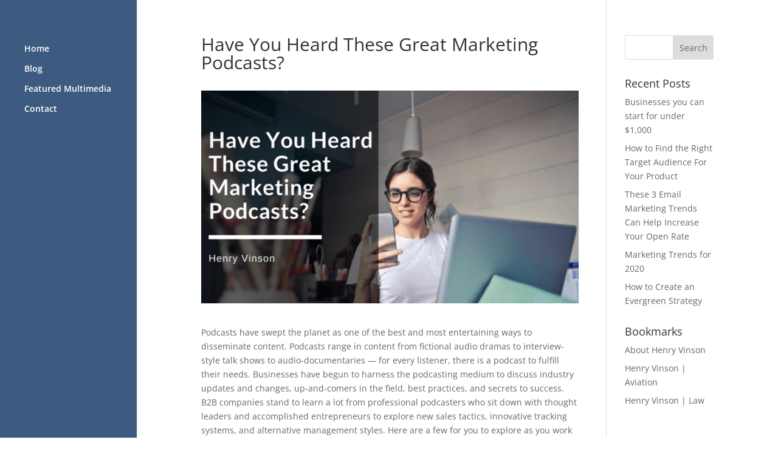

--- FILE ---
content_type: text/css
request_url: https://henryvinsonconsulting.com/wp-content/uploads/henryvinsonconsulting-com/sites/1143/wtfdivi/wp_head.css?ver=1502398442
body_size: -247
content:
#footer-info + #footer-info{display:none}#footer-bottom{background-color:#293241 !important}

--- FILE ---
content_type: application/javascript
request_url: https://henryvinsonconsulting.com/wp-content/uploads/henryvinsonconsulting-com/sites/1143/wtfdivi/wp_footer.js?ver=1502398442
body_size: -195
content:
$('#footer-info').html("<div class=\"creds\">Copyright &copy;  <a href=\"http:\/\/henryvinsonaviation.com\/\" title=\"Henry Vinson\">Henry Vinson<\/a> &middot; 2017<\/div>");jQuery(function($){});

--- FILE ---
content_type: application/javascript; charset=UTF-8
request_url: https://henryvinsonconsulting.com/cdn-cgi/challenge-platform/scripts/jsd/main.js
body_size: 4686
content:
window._cf_chl_opt={uYln4:'g'};~function(S7,z,b,Q,U,F,I,R){S7=W,function(Z,K,Sr,S6,e,V){for(Sr={Z:520,K:453,e:534,V:436,g:462,l:498,i:471,a:490,d:501,M:441},S6=W,e=Z();!![];)try{if(V=parseInt(S6(Sr.Z))/1*(-parseInt(S6(Sr.K))/2)+parseInt(S6(Sr.e))/3+-parseInt(S6(Sr.V))/4+-parseInt(S6(Sr.g))/5*(parseInt(S6(Sr.l))/6)+parseInt(S6(Sr.i))/7+parseInt(S6(Sr.a))/8+-parseInt(S6(Sr.d))/9*(-parseInt(S6(Sr.M))/10),K===V)break;else e.push(e.shift())}catch(g){e.push(e.shift())}}(S,970332),z=this||self,b=z[S7(457)],Q=function(Si,Sl,Sg,SC,Sx,S8,K,e,V){return Si={Z:432,K:503},Sl={Z:445,K:538,e:445,V:443,g:445,l:535,i:535,a:445},Sg={Z:438},SC={Z:438,K:535,e:459,V:539,g:474,l:459,i:539,a:459,d:539,M:465,m:538,J:465,Y:538,v:538,f:445,B:538,X:538,L:538,E:443},Sx={Z:467,K:535},S8=S7,K=String[S8(Si.Z)],e={'h':function(g){return g==null?'':e.g(g,6,function(l,S9){return S9=W,S9(Sx.Z)[S9(Sx.K)](l)})},'g':function(i,M,J,SS,Y,B,X,L,E,N,D,G,S0,S1,S2,S3,S4,S5){if(SS=S8,null==i)return'';for(B={},X={},L='',E=2,N=3,D=2,G=[],S0=0,S1=0,S2=0;S2<i[SS(SC.Z)];S2+=1)if(S3=i[SS(SC.K)](S2),Object[SS(SC.e)][SS(SC.V)][SS(SC.g)](B,S3)||(B[S3]=N++,X[S3]=!0),S4=L+S3,Object[SS(SC.l)][SS(SC.i)][SS(SC.g)](B,S4))L=S4;else{if(Object[SS(SC.a)][SS(SC.d)][SS(SC.g)](X,L)){if(256>L[SS(SC.M)](0)){for(Y=0;Y<D;S0<<=1,S1==M-1?(S1=0,G[SS(SC.m)](J(S0)),S0=0):S1++,Y++);for(S5=L[SS(SC.J)](0),Y=0;8>Y;S0=S5&1|S0<<1.17,M-1==S1?(S1=0,G[SS(SC.Y)](J(S0)),S0=0):S1++,S5>>=1,Y++);}else{for(S5=1,Y=0;Y<D;S0=S0<<1|S5,M-1==S1?(S1=0,G[SS(SC.v)](J(S0)),S0=0):S1++,S5=0,Y++);for(S5=L[SS(SC.J)](0),Y=0;16>Y;S0=1&S5|S0<<1,M-1==S1?(S1=0,G[SS(SC.v)](J(S0)),S0=0):S1++,S5>>=1,Y++);}E--,0==E&&(E=Math[SS(SC.f)](2,D),D++),delete X[L]}else for(S5=B[L],Y=0;Y<D;S0=S5&1|S0<<1.12,S1==M-1?(S1=0,G[SS(SC.B)](J(S0)),S0=0):S1++,S5>>=1,Y++);L=(E--,E==0&&(E=Math[SS(SC.f)](2,D),D++),B[S4]=N++,String(S3))}if(L!==''){if(Object[SS(SC.l)][SS(SC.V)][SS(SC.g)](X,L)){if(256>L[SS(SC.J)](0)){for(Y=0;Y<D;S0<<=1,M-1==S1?(S1=0,G[SS(SC.B)](J(S0)),S0=0):S1++,Y++);for(S5=L[SS(SC.J)](0),Y=0;8>Y;S0=1&S5|S0<<1.78,M-1==S1?(S1=0,G[SS(SC.X)](J(S0)),S0=0):S1++,S5>>=1,Y++);}else{for(S5=1,Y=0;Y<D;S0=S0<<1|S5,S1==M-1?(S1=0,G[SS(SC.v)](J(S0)),S0=0):S1++,S5=0,Y++);for(S5=L[SS(SC.J)](0),Y=0;16>Y;S0=S0<<1.61|S5&1.92,S1==M-1?(S1=0,G[SS(SC.v)](J(S0)),S0=0):S1++,S5>>=1,Y++);}E--,0==E&&(E=Math[SS(SC.f)](2,D),D++),delete X[L]}else for(S5=B[L],Y=0;Y<D;S0=S5&1.79|S0<<1,M-1==S1?(S1=0,G[SS(SC.L)](J(S0)),S0=0):S1++,S5>>=1,Y++);E--,0==E&&D++}for(S5=2,Y=0;Y<D;S0=S0<<1.02|1&S5,S1==M-1?(S1=0,G[SS(SC.Y)](J(S0)),S0=0):S1++,S5>>=1,Y++);for(;;)if(S0<<=1,M-1==S1){G[SS(SC.m)](J(S0));break}else S1++;return G[SS(SC.E)]('')},'j':function(g,Sy,SW){return Sy={Z:465},SW=S8,null==g?'':''==g?null:e.i(g[SW(Sg.Z)],32768,function(l,SZ){return SZ=SW,g[SZ(Sy.Z)](l)})},'i':function(i,M,J,Ss,Y,B,X,L,E,N,D,G,S0,S1,S2,S3,S5,S4){for(Ss=S8,Y=[],B=4,X=4,L=3,E=[],G=J(0),S0=M,S1=1,N=0;3>N;Y[N]=N,N+=1);for(S2=0,S3=Math[Ss(Sl.Z)](2,2),D=1;S3!=D;S4=S0&G,S0>>=1,S0==0&&(S0=M,G=J(S1++)),S2|=(0<S4?1:0)*D,D<<=1);switch(S2){case 0:for(S2=0,S3=Math[Ss(Sl.Z)](2,8),D=1;S3!=D;S4=G&S0,S0>>=1,0==S0&&(S0=M,G=J(S1++)),S2|=(0<S4?1:0)*D,D<<=1);S5=K(S2);break;case 1:for(S2=0,S3=Math[Ss(Sl.Z)](2,16),D=1;D!=S3;S4=S0&G,S0>>=1,0==S0&&(S0=M,G=J(S1++)),S2|=D*(0<S4?1:0),D<<=1);S5=K(S2);break;case 2:return''}for(N=Y[3]=S5,E[Ss(Sl.K)](S5);;){if(S1>i)return'';for(S2=0,S3=Math[Ss(Sl.Z)](2,L),D=1;S3!=D;S4=S0&G,S0>>=1,S0==0&&(S0=M,G=J(S1++)),S2|=D*(0<S4?1:0),D<<=1);switch(S5=S2){case 0:for(S2=0,S3=Math[Ss(Sl.e)](2,8),D=1;D!=S3;S4=S0&G,S0>>=1,S0==0&&(S0=M,G=J(S1++)),S2|=D*(0<S4?1:0),D<<=1);Y[X++]=K(S2),S5=X-1,B--;break;case 1:for(S2=0,S3=Math[Ss(Sl.Z)](2,16),D=1;D!=S3;S4=S0&G,S0>>=1,S0==0&&(S0=M,G=J(S1++)),S2|=(0<S4?1:0)*D,D<<=1);Y[X++]=K(S2),S5=X-1,B--;break;case 2:return E[Ss(Sl.V)]('')}if(B==0&&(B=Math[Ss(Sl.g)](2,L),L++),Y[S5])S5=Y[S5];else if(S5===X)S5=N+N[Ss(Sl.l)](0);else return null;E[Ss(Sl.K)](S5),Y[X++]=N+S5[Ss(Sl.i)](0),B--,N=S5,B==0&&(B=Math[Ss(Sl.a)](2,L),L++)}}},V={},V[S8(Si.K)]=e.h,V}(),U={},U[S7(482)]='o',U[S7(469)]='s',U[S7(448)]='u',U[S7(533)]='z',U[S7(458)]='n',U[S7(504)]='I',U[S7(542)]='b',F=U,z[S7(540)]=function(Z,K,V,g,SY,SJ,Sq,Sb,M,J,Y,B,X,L){if(SY={Z:488,K:541,e:472,V:541,g:470,l:527,i:515,a:470,d:515,M:437,m:499,J:438,Y:480,v:537},SJ={Z:522,K:438,e:531},Sq={Z:459,K:539,e:474,V:538},Sb=S7,K===null||K===void 0)return g;for(M=A(K),Z[Sb(SY.Z)][Sb(SY.K)]&&(M=M[Sb(SY.e)](Z[Sb(SY.Z)][Sb(SY.V)](K))),M=Z[Sb(SY.g)][Sb(SY.l)]&&Z[Sb(SY.i)]?Z[Sb(SY.a)][Sb(SY.l)](new Z[(Sb(SY.d))](M)):function(E,Sw,N){for(Sw=Sb,E[Sw(SJ.Z)](),N=0;N<E[Sw(SJ.K)];E[N+1]===E[N]?E[Sw(SJ.e)](N+1,1):N+=1);return E}(M),J='nAsAaAb'.split('A'),J=J[Sb(SY.M)][Sb(SY.m)](J),Y=0;Y<M[Sb(SY.J)];B=M[Y],X=c(Z,K,B),J(X)?(L='s'===X&&!Z[Sb(SY.Y)](K[B]),Sb(SY.v)===V+B?i(V+B,X):L||i(V+B,K[B])):i(V+B,X),Y++);return g;function i(E,N,Sz){Sz=W,Object[Sz(Sq.Z)][Sz(Sq.K)][Sz(Sq.e)](g,N)||(g[N]=[]),g[N][Sz(Sq.V)](E)}},I=S7(446)[S7(428)](';'),R=I[S7(437)][S7(499)](I),z[S7(468)]=function(Z,K,Sf,SQ,V,g,l,i){for(Sf={Z:497,K:438,e:438,V:429,g:538,l:452},SQ=S7,V=Object[SQ(Sf.Z)](K),g=0;g<V[SQ(Sf.K)];g++)if(l=V[g],'f'===l&&(l='N'),Z[l]){for(i=0;i<K[V[g]][SQ(Sf.e)];-1===Z[l][SQ(Sf.V)](K[V[g]][i])&&(R(K[V[g]][i])||Z[l][SQ(Sf.g)]('o.'+K[V[g]][i])),i++);}else Z[l]=K[V[g]][SQ(Sf.l)](function(M){return'o.'+M})},C();function H(Z,SX,SU){return SX={Z:454},SU=S7,Math[SU(SX.Z)]()<Z}function x(Z,K,SD,Sp,SN,Sk,St,e,V,g){SD={Z:427,K:442,e:517,V:475,g:519,l:449,i:440,a:526,d:464,M:492,m:425,J:466,Y:512,v:510,f:456,B:456,X:433,L:456,E:433,k:492,N:505,D:503,n:424},Sp={Z:525},SN={Z:485,K:485,e:543,V:444},Sk={Z:425},St=S7,e=z[St(SD.Z)],console[St(SD.K)](z[St(SD.e)]),V=new z[(St(SD.V))](),V[St(SD.g)](St(SD.l),St(SD.i)+z[St(SD.e)][St(SD.a)]+St(SD.d)+e.r),e[St(SD.M)]&&(V[St(SD.m)]=5e3,V[St(SD.J)]=function(Sc){Sc=St,K(Sc(Sk.Z))}),V[St(SD.Y)]=function(SA){SA=St,V[SA(SN.Z)]>=200&&V[SA(SN.K)]<300?K(SA(SN.e)):K(SA(SN.V)+V[SA(SN.K)])},V[St(SD.v)]=function(SI){SI=St,K(SI(Sp.Z))},g={'t':j(),'lhr':b[St(SD.f)]&&b[St(SD.B)][St(SD.X)]?b[St(SD.L)][St(SD.E)]:'','api':e[St(SD.k)]?!![]:![],'payload':Z},V[St(SD.N)](Q[St(SD.D)](JSON[St(SD.n)](g)))}function c(Z,K,e,SM,Se,V){Se=(SM={Z:518,K:470,e:529,V:431},S7);try{return K[e][Se(SM.Z)](function(){}),'p'}catch(g){}try{if(K[e]==null)return void 0===K[e]?'u':'x'}catch(l){return'i'}return Z[Se(SM.K)][Se(SM.e)](K[e])?'a':K[e]===Z[Se(SM.K)]?'C':!0===K[e]?'T':!1===K[e]?'F':(V=typeof K[e],Se(SM.V)==V?P(Z,K[e])?'N':'f':F[V]||'?')}function T(g,l,SG,SR,i,a,d,M,m,J,Y,v){if(SG={Z:439,K:450,e:427,V:440,g:517,l:526,i:523,a:513,d:475,M:519,m:449,J:425,Y:466,v:489,f:517,B:506,X:479,L:483,E:516,k:517,N:478,D:508,n:509,G:447,h:460,S0:455,S1:507,S2:505,S3:503},SR=S7,!H(.01))return![];a=(i={},i[SR(SG.Z)]=g,i[SR(SG.K)]=l,i);try{d=z[SR(SG.e)],M=SR(SG.V)+z[SR(SG.g)][SR(SG.l)]+SR(SG.i)+d.r+SR(SG.a),m=new z[(SR(SG.d))](),m[SR(SG.M)](SR(SG.m),M),m[SR(SG.J)]=2500,m[SR(SG.Y)]=function(){},J={},J[SR(SG.v)]=z[SR(SG.f)][SR(SG.B)],J[SR(SG.X)]=z[SR(SG.f)][SR(SG.L)],J[SR(SG.E)]=z[SR(SG.k)][SR(SG.N)],J[SR(SG.D)]=z[SR(SG.g)][SR(SG.n)],Y=J,v={},v[SR(SG.G)]=a,v[SR(SG.h)]=Y,v[SR(SG.S0)]=SR(SG.S1),m[SR(SG.S2)](Q[SR(SG.S3)](v))}catch(f){}}function O(SE,SP,Z,K,e){return SE={Z:451,K:521},SP=S7,Z=3600,K=j(),e=Math[SP(SE.Z)](Date[SP(SE.K)]()/1e3),e-K>Z?![]:!![]}function P(Z,K,Sa,SK){return Sa={Z:426,K:426,e:459,V:434,g:474,l:429,i:494},SK=S7,K instanceof Z[SK(Sa.Z)]&&0<Z[SK(Sa.K)][SK(Sa.e)][SK(Sa.V)][SK(Sa.g)](K)[SK(Sa.l)](SK(Sa.i))}function W(Z,s,K){return K=S(),W=function(e,V,z){return e=e-424,z=K[e],z},W(Z,s)}function j(SL,SF,Z){return SL={Z:427,K:451},SF=S7,Z=z[SF(SL.Z)],Math[SF(SL.K)](+atob(Z.t))}function S(W5){return W5='TbVa1,tabIndex,status,createElement,clientInformation,Object,chlApiSitekey,5657872YefqmK,addEventListener,api,loading,[native code],iframe,parent,keys,120ysgQWQ,bind,event,72513EsAfio,appendChild,cfmU,bigint,send,gwUy0,jsd,chlApiClientVersion,HkTQ2,onerror,contentDocument,onload,/invisible/jsd,display: none,Set,chlApiRumWidgetAgeMs,_cf_chl_opt,catch,open,600056YhCwLL,now,sort,/b/ov1/0.9318864604924921:1766845612:4p9YSlI9wupwRqrg54euD2p62o0ozyPdmwyAAI0N8W0/,onreadystatechange,xhr-error,uYln4,from,detail,isArray,body,splice,contentWindow,symbol,1908447xWFPjw,charAt,postMessage,d.cookie,push,hasOwnProperty,mlwE4,getOwnPropertyNames,boolean,success,error on cf_chl_props,stringify,timeout,Function,__CF$cv$params,split,indexOf,removeChild,function,fromCharCode,href,toString,style,6170920BBqogq,includes,length,msg,/cdn-cgi/challenge-platform/h/,3970MxAtbf,log,join,http-code:,pow,_cf_chl_opt;mhsH6;xkyRk9;FTrD2;leJV9;BCMtt1;sNHpA9;GKPzo4;AdbX0;REiSI4;xriGD7;jwjCc3;agiDh2;MQCkM2;mlwE4;kuIdX1;aLEay4;cThi2,errorInfoObject,undefined,POST,error,floor,map,4AXisLv,random,source,location,document,number,prototype,chctx,cloudflare-invisible,212260ZwBLMR,sid,/jsd/oneshot/d39f91d70ce1/0.9318864604924921:1766845612:4p9YSlI9wupwRqrg54euD2p62o0ozyPdmwyAAI0N8W0/,charCodeAt,ontimeout,lBKO70TNZYe5r+Rjxdkf89HugcXoPEDAzy-CpF1I4t6hnMWQbJLSGasVwU3q$i2mv,kuIdX1,string,Array,141414tIOQwo,concat,getPrototypeOf,call,XMLHttpRequest,DOMContentLoaded,readyState,kgZMo4,chlApiUrl,isNaN,navigator,object'.split(','),S=function(){return W5},S()}function o(SB,Su,V,g,l,i,a){Su=(SB={Z:486,K:495,e:435,V:514,g:484,l:530,i:502,a:532,d:487,M:481,m:511,J:430},S7);try{return V=b[Su(SB.Z)](Su(SB.K)),V[Su(SB.e)]=Su(SB.V),V[Su(SB.g)]='-1',b[Su(SB.l)][Su(SB.i)](V),g=V[Su(SB.a)],l={},l=mlwE4(g,g,'',l),l=mlwE4(g,g[Su(SB.d)]||g[Su(SB.M)],'n.',l),l=mlwE4(g,V[Su(SB.m)],'d.',l),b[Su(SB.l)][Su(SB.J)](V),i={},i.r=l,i.e=null,i}catch(d){return a={},a.r={},a.e=d,a}}function C(W3,W2,W0,So,Z,K,e,V,g){if(W3={Z:427,K:492,e:477,V:493,g:491,l:476,i:524,a:524},W2={Z:477,K:493,e:524},W0={Z:544},So=S7,Z=z[So(W3.Z)],!Z)return;if(!O())return;(K=![],e=Z[So(W3.K)]===!![],V=function(SH,l){if(SH=So,!K){if(K=!![],!O())return;l=o(),x(l.r,function(i){y(Z,i)}),l.e&&T(SH(W0.Z),l.e)}},b[So(W3.e)]!==So(W3.V))?V():z[So(W3.g)]?b[So(W3.g)](So(W3.l),V):(g=b[So(W3.i)]||function(){},b[So(W3.a)]=function(Sj){Sj=So,g(),b[Sj(W2.Z)]!==Sj(W2.K)&&(b[Sj(W2.e)]=g,V())})}function y(e,V,W4,SO,g,l,i){if(W4={Z:461,K:492,e:543,V:455,g:463,l:500,i:543,a:496,d:536,M:463,m:500,J:450,Y:528,v:536},SO=S7,g=SO(W4.Z),!e[SO(W4.K)])return;V===SO(W4.e)?(l={},l[SO(W4.V)]=g,l[SO(W4.g)]=e.r,l[SO(W4.l)]=SO(W4.i),z[SO(W4.a)][SO(W4.d)](l,'*')):(i={},i[SO(W4.V)]=g,i[SO(W4.M)]=e.r,i[SO(W4.m)]=SO(W4.J),i[SO(W4.Y)]=V,z[SO(W4.a)][SO(W4.v)](i,'*'))}function A(Z,Sm,SV,K){for(Sm={Z:472,K:497,e:473},SV=S7,K=[];null!==Z;K=K[SV(Sm.Z)](Object[SV(Sm.K)](Z)),Z=Object[SV(Sm.e)](Z));return K}}()